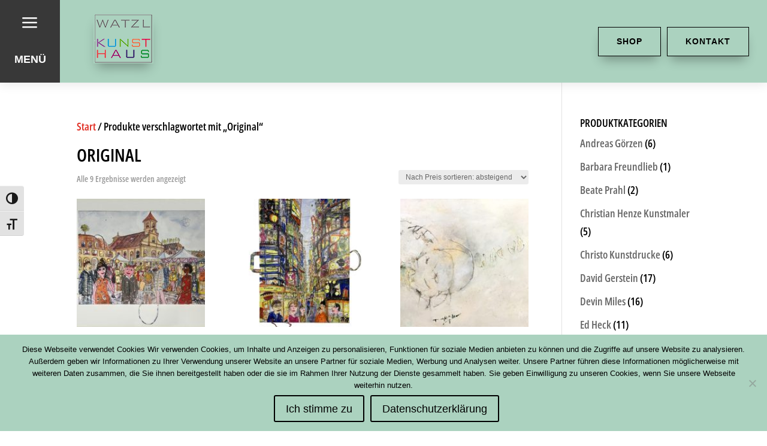

--- FILE ---
content_type: text/css
request_url: https://www.artmix24.de/wp-content/et-cache/109538/et-core-unified-cpt-109538.min.css?ver=1768903391
body_size: -32
content:
@font-face{font-family:"Final Open Sans Condensed";font-display:swap;src:url("https://www.artmix24.de/wp-content/uploads/et-fonts/OpenSans_Condensed-SemiBold.ttf") format("truetype")}@font-face{font-family:"steiner";font-display:swap;src:url("https://www.artmix24.de/wp-content/uploads/et-fonts/Steinerlight.ttf") format("truetype")}